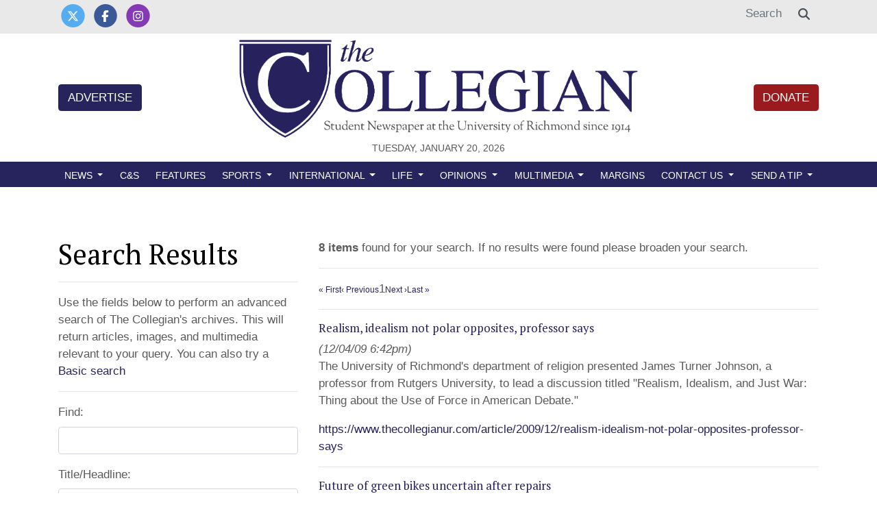

--- FILE ---
content_type: text/html; charset=UTF-8
request_url: https://www.thecollegianur.com/search?a=1&o=date&ty=article&au=Mary+Morgan
body_size: 9855
content:



    



<!DOCTYPE html>
<html lang="en-US">
<!--
   _____ _   _                    _
  / ____| \ | |                  | |
 | (___ |  \| |_      _____  _ __| | _____
  \___ \| . ` \ \ /\ / / _ \| '__| |/ / __|
  ____) | |\  |\ V  V / (_) | |  |   <\__ \
 |_____/|_| \_| \_/\_/ \___/|_|  |_|\_\___/

SNworks - Solutions by The State News - http://getsnworks.com
-->
<head>
<meta charset="utf-8">
    <meta http-equiv="content-type" content="text/html; charset=utf-8">
    <script type="text/javascript">var _sf_startpt=(new Date()).getTime();</script>

    <meta name="viewport" content="width=device-width">

    


                
<!-- CEO:STD-META -->


    	
                                                                        
    <title>University of Richmond's Student Newspaper</title>
<style>#__ceo-debug-message{display: none;}#__ceo-debug-message-open,#__ceo-debug-message-close{font-size: 18px;color: #333;text-decoration: none;position: absolute;top: 0;left: 10px;}#__ceo-debug-message-close{padding-right: 10px;}#__ceo-debug-message #__ceo-debug-message-open{display: none;}#__ceo-debug-message div{display: inline-block;}#__ceo-debug-message.message-collapse{width: 50px;}#__ceo-debug-message.message-collapse div{display: none;}#__ceo-debug-message.message-collapse #__ceo-debug-message-close{display: none;}#__ceo-debug-message.message-collapse #__ceo-debug-message-open{display: inline !important;}.__ceo-poll label{display: block;}ul.__ceo-poll{padding: 0;}.__ceo-poll li{list-style-type: none;margin: 0;margin-bottom: 5px;}.__ceo-poll [name="verify"]{opacity: 0.001;}.__ceo-poll .__ceo-poll-result{max-width: 100%;border-radius: 3px;background: #fff;position: relative;padding: 2px 0;}.__ceo-poll span{z-index: 10;padding-left: 4px;}.__ceo-poll .__ceo-poll-fill{padding: 2px 4px;z-index: 5;top: 0;background: #4b9cd3;color: #fff;border-radius: 3px;position: absolute;overflow: hidden;}.__ceo-flex-container{display: flex;}.__ceo-flex-container .__ceo-flex-col{flex-grow: 1;}.__ceo-table{margin: 10px 0;}.__ceo-table td{border: 1px solid #333;padding: 0 10px;}.text-align-center{text-align: center;}.text-align-right{text-align: right;}.text-align-left{text-align: left;}.__ceo-text-right:empty{margin-bottom: 1em;}article:not(.arx-content) .btn{font-weight: 700;}article:not(.arx-content) .float-left.embedded-media{padding: 0px 15px 15px 0px;}article:not(.arx-content) .align-center{text-align: center;}article:not(.arx-content) .align-right{text-align: right;}article:not(.arx-content) .align-left{text-align: left;}article:not(.arx-content) table{background-color: #f1f1f1;border-radius: 3px;width: 100%;border-collapse: collapse;border-spacing: 0;margin-bottom: 1.5rem;caption-side: bottom;}article:not(.arx-content) table th{text-align: left;padding: 0.5rem;border-bottom: 1px solid #ccc;}article:not(.arx-content) table td{padding: 0.5rem;border-bottom: 1px solid #ccc;}article:not(.arx-content) figure:not(.embedded-media)> figcaption{font-size: 0.8rem;margin-top: 0.5rem;line-height: 1rem;}</style>

    <meta name="description" content="University&#x20;of&#x20;Richmond&#x27;s&#x20;Student&#x20;Newspaper" />

                <meta name="twitter:site" content="@@thecollegianur" />     
        <meta property="og:url" content="https://www.thecollegianur.com/search?a=1&amp;o=date&amp;ty=article&amp;au=Mary+Morgan" />     <meta property="og:type" content="website" />
    <meta property="og:site_name" content="University&#x20;of&#x20;Richmond&#x27;s&#x20;Student&#x20;Newspaper" />
    <meta property="og:title" content="University&#x20;of&#x20;Richmond&#x27;s&#x20;Student&#x20;Newspaper" />     <meta property="og:description" content="University&#x20;of&#x20;Richmond&#x27;s&#x20;Student&#x20;Newspaper" />             <meta property="og:image" content="https://dufhbzqc5kx7o.cloudfront.net/591aaa193cb57bcadc4129d113295f30/dist/img/fb-hidden-icon.jpg" />          <meta property="og:image:width" content="600" />         <meta property="og:image:height" content="600" />             <meta name="twitter:card" content="summary_large_image">



    
        <link href="https://fonts.googleapis.com/css2?family=PT+Serif:ital,wght@0,400;0,700;1,400;1,700&display=swap" rel="stylesheet">

    <link rel="stylesheet" href="https://stackpath.bootstrapcdn.com/bootstrap/4.3.1/css/bootstrap.min.css" integrity="sha384-ggOyR0iXCbMQv3Xipma34MD+dH/1fQ784/j6cY/iJTQUOhcWr7x9JvoRxT2MZw1T" crossorigin="anonymous">
    <script src="https://kit.fontawesome.com/b3848d02ac.js" crossorigin="anonymous"></script>

    
    <link rel="apple-touch-icon" sizes="57x57" href="https://dufhbzqc5kx7o.cloudfront.net/591aaa193cb57bcadc4129d113295f30/dist/img/favicons/apple-icon-57x57.png">
<link rel="apple-touch-icon" sizes="60x60" href="https://dufhbzqc5kx7o.cloudfront.net/591aaa193cb57bcadc4129d113295f30/dist/img/favicons/apple-icon-60x60.png">
<link rel="apple-touch-icon" sizes="72x72" href="https://dufhbzqc5kx7o.cloudfront.net/591aaa193cb57bcadc4129d113295f30/dist/img/favicons/apple-icon-72x72.png">
<link rel="apple-touch-icon" sizes="76x76" href="https://dufhbzqc5kx7o.cloudfront.net/591aaa193cb57bcadc4129d113295f30/dist/img/favicons/apple-icon-76x76.png">
<link rel="apple-touch-icon" sizes="114x114" href="https://dufhbzqc5kx7o.cloudfront.net/591aaa193cb57bcadc4129d113295f30/dist/img/favicons/apple-icon-114x114.png">
<link rel="apple-touch-icon" sizes="120x120" href="https://dufhbzqc5kx7o.cloudfront.net/591aaa193cb57bcadc4129d113295f30/dist/img/favicons/apple-icon-120x120.png">
<link rel="apple-touch-icon" sizes="144x144" href="https://dufhbzqc5kx7o.cloudfront.net/591aaa193cb57bcadc4129d113295f30/dist/img/favicons/apple-icon-144x144.png">
<link rel="apple-touch-icon" sizes="152x152" href="https://dufhbzqc5kx7o.cloudfront.net/591aaa193cb57bcadc4129d113295f30/dist/img/favicons/apple-icon-152x152.png">
<link rel="apple-touch-icon" sizes="180x180" href="https://dufhbzqc5kx7o.cloudfront.net/591aaa193cb57bcadc4129d113295f30/dist/img/favicons/apple-icon-180x180.png">
<link rel="icon" type="image/png" sizes="192x192"  href="https://dufhbzqc5kx7o.cloudfront.net/591aaa193cb57bcadc4129d113295f30/dist/img/favicons/android-icon-192x192.png">
<link rel="icon" type="image/png" sizes="32x32" href="https://dufhbzqc5kx7o.cloudfront.net/591aaa193cb57bcadc4129d113295f30/dist/img/favicons/favicon-32x32.png">
<link rel="icon" type="image/png" sizes="96x96" href="https://dufhbzqc5kx7o.cloudfront.net/591aaa193cb57bcadc4129d113295f30/dist/img/favicons/favicon-96x96.png">
<link rel="icon" type="image/png" sizes="16x16" href="https://dufhbzqc5kx7o.cloudfront.net/591aaa193cb57bcadc4129d113295f30/dist/img/favicons/favicon-16x16.png">
<link rel="manifest" href="https://dufhbzqc5kx7o.cloudfront.net/591aaa193cb57bcadc4129d113295f30/dist/img/favicons/manifest.json">
<meta name="msapplication-TileColor" content="#ffffff">
<meta name="msapplication-TileImage" content="https://dufhbzqc5kx7o.cloudfront.net/591aaa193cb57bcadc4129d113295f30/dist/img/favicons/ms-icon-144x144.png">
<meta name="theme-color" content="#ffffff">

        
    <link rel="stylesheet" type="text/css" media="screen, projection, print" href="https://dufhbzqc5kx7o.cloudfront.net/591aaa193cb57bcadc4129d113295f30/dist/css/master.css" />
    <link rel="stylesheet" type="text/css" media="print" href="https://dufhbzqc5kx7o.cloudfront.net/591aaa193cb57bcadc4129d113295f30/dist/css/print.css" />

    <link href="https://vjs.zencdn.net/7.5.4/video-js.css" rel="stylesheet">
    <script src="https://vjs.zencdn.net/7.5.4/video.js"></script>

    <!-- START gryphon/ads/include.tpl -->
    <script async='async' src='https://www.googletagservices.com/tag/js/gpt.js'></script>
    <script>
    var googletag = googletag || {};
    googletag.cmd = googletag.cmd || [];
    </script>

            <script>
        googletag.cmd.push(function() {
            var mappingLB =
                  googletag.sizeMapping()
                    .addSize([1024, 0], [728, 90]) // Desktops only
                    .addSize([768, 0], [320, 50]) // Tablets
                    .addSize([320, 0], [320, 50]) // Mobile devices
                    .build();

            googletag.defineSlot('/56628364/urc_bottom_leaderboard', [[320, 50], [728, 90]], 'div-gpt-ad-1518192039192-0').defineSizeMapping(mappingLB).addService(googletag.pubads());
            googletag.defineSlot('/56628364/urc_rectangle', [300, 250], 'div-gpt-ad-1500480108535-1').addService(googletag.pubads());
            googletag.defineSlot('/56628364/urc_top_leaderboard', [[320, 50], [728, 90]], 'div-gpt-ad-1518192039192-1').defineSizeMapping(mappingLB).addService(googletag.pubads());
            googletag.pubads().enableSingleRequest();
            googletag.pubads().collapseEmptyDivs();
            googletag.enableServices();
        });
        </script>
         <!-- Flytedesk Digital --> <script type="text/javascript"> (function (w, d, s, p) { let f = d.getElementsByTagName(s)[0], j = d.createElement(s); j.id = 'flytedigital'; j.async = true; j.src = 'https://digital.flytedesk.com/js/head.js#' + p; f.parentNode.insertBefore(j, f); })(window, document, 'script', '8b8316d5-c3cd-435e-b02f-0a46839f41f2'); </script> <!-- End Flytedesk Digital -->
<!-- END gryphon/ads/include.tpl -->
</head>

<body>
    

<!-- Google Tag Manager -->
    <noscript><iframe src="//www.googletagmanager.com/ns.html?id=GTM-PPSLPT"
    height="0" width="0" style="display:none;visibility:hidden"></iframe></noscript>
    <script>(function(w,d,s,l,i){w[l]=w[l]||[];w[l].push({'gtm.start':
    new Date().getTime(),event:'gtm.js'});var f=d.getElementsByTagName(s)[0],
    j=d.createElement(s),dl=l!='dataLayer'?'&l='+l:'';j.async=true;j.src=
    '//www.googletagmanager.com/gtm.js?id='+i+dl;f.parentNode.insertBefore(j,f);
    })(window,document,'script','dataLayer','GTM-PPSLPT');</script>
<!-- End Google Tag Manager -->

    <div class="preheader pt-0 border-secondary pb-2">
    <div class="container">
        <div class="row align-items-end">
            <div class="col-12 col-lg-6 text-center text-lg-left">
                <ul class="list-inline mb-0">
                    <li class="list-inline-item mr-0"><a href="https://twitter.com/urcollegian/">
                        <span class="fa-stack">
                            <i class="fa fa-circle fa-stack-2x"></i>
                            <i class="fab fa-x-twitter fa-stack-1x text-white"></i>
                        </span>
                    </a></li>
                    <li class="list-inline-item mr-0"><a href="https://www.facebook.com/urcollegian//">
                        <span class="fa-stack">
                            <i class="fa fa-circle fa-stack-2x"></i>
                            <i class="fab fa-facebook-f fa-stack-1x text-white"></i>
                        </span>
                    </a></li>
                    <li class="list-inline-item mr-0"><a href="https://www.instagram.com/thecollegianur/">
                        <span class="fa-stack">
                            <i class="fa fa-circle fa-stack-2x"></i>
                            <i class="fab fa-instagram fa-stack-1x text-white"></i>
                        </span>
                    </a></li>
                                    </ul>
            </div>
            <div class="d-none d-lg-block col-12 col-md-6 text-right">
                <form method="get" action="https://www.thecollegianur.com/search">
                    <input type="hidden" name="a" value="1" />
                    <input type="hidden" name="o" value="date" />
                    <div class="input-group">
                        <input type="text" name="s" class="form-control text-right border-0" placeholder="Search" />
                        <div class="input-group-append">
                            <div class="input-group-text border-0 bg-white"><i class="fa fa-search"></i></div>
                        </div>
                    </div>
                </form>
            </div>
        </div>
    </div>
</div>
    <header class="my-2">
    <div class="container">
        <div class="row align-items-center">
            <div class="col-12 col-md-6 col-lg-8 order-1 order-md-2 text-center">
                <a href="https://www.thecollegianur.com/"><img src="https://dufhbzqc5kx7o.cloudfront.net/591aaa193cb57bcadc4129d113295f30/dist/img/logo-default.png" alt="The Collegian" class="w-80" /></a>
                <div class="text-center">
                    <small class="text-uppercase font-display">Tuesday, January 20, 2026</small>
                </div>
            </div>
            <div class="col-6 col-md-3 col-lg-2 order-2 order-md-1 text-center text-md-left">
                <a href="https://www.thecollegianur.com/page/advertise" class="btn btn-primary text-uppercase">Advertise</a>
            </div>
            <div class="col-6 col-md-3 col-lg-2 order-3 text-center text-md-right">
                <a href="https://give.richmond.edu/campaigns/47447/donations/new?designation=thecollegian" target="_blank" class="btn btn-secondary text-uppercase">Donate</a>
            </div>
        </div>
    </div>
</header>
    <nav class="navbar sticky-top navbar-expand-lg navbar-light mb-4 pb-0 pt-1" id="mainNavbar">
    <div class="container">
        <button class="navbar-toggler" type="button" data-toggle="collapse" data-target="#mainNavbarContent">
            <i class="fas fa-bars text-white"></i>
        </button>
        <form method="get" action="https://www.thecollegianur.com/search" class="d-block d-md-none" role="search">
            <input type="hidden" name="a" value="1">
            <input type="hidden" name="o" value="date">
            <input type="search" name="s" class="form-control form-control-sm" placeholder="Search">
        </form>
        <div class="collapse navbar-collapse text-uppercase font-display" id="mainNavbarContent">
            <ul class="navbar-nav mx-auto justify-content-between w-100 align-items-center">
                                                            <li class="navbar-item dropdown" id="newsDropdownContainer">
                            <a class="nav-link dropdown-toggle" href="https://www.thecollegianur.com/section/news" id="navbarDropdownNews" role="button" data-toggle="dropdown" aria-haspopup="true" aria-expanded="false">
                                News
                            </a>
                            <div class="dropdown-menu" aria-labelledby="navbarDropdownNews">
                                                                    <a class="dropdown-item" href="https://www.thecollegianur.com/section/news">All News</a>
                                                                    <a class="dropdown-item" href="https://www.thecollegianur.com/section/academics">Academics</a>
                                                                    <a class="dropdown-item" href="https://www.thecollegianur.com/section/administration">Administration</a>
                                                                    <a class="dropdown-item" href="https://www.thecollegianur.com/section/campus-life">Campus Life</a>
                                                                    <a class="dropdown-item" href="https://www.thecollegianur.com/section/faculty">Faculty &amp; Staff</a>
                                                                    <a class="dropdown-item" href="https://www.thecollegianur.com/section/richmond">Richmond</a>
                                                            </div>
                        </li>
                                                                                <li class="navbar-item "><a class="nav-link " href="https://www.thecollegianur.com/section/city-and-state" title="C&amp;S">C&S</a></li>
                                                                                <li class="navbar-item "><a class="nav-link " href="https://www.thecollegianur.com/section/features" title="Features">Features</a></li>
                                                                                <li class="navbar-item dropdown" id="sportsDropdownContainer">
                            <a class="nav-link dropdown-toggle" href="https://www.thecollegianur.com/section/sports" id="navbarDropdownSports" role="button" data-toggle="dropdown" aria-haspopup="true" aria-expanded="false">
                                Sports
                            </a>
                            <div class="dropdown-menu" aria-labelledby="navbarDropdownSports">
                                                                    <a class="dropdown-item" href="https://www.thecollegianur.com/section/sports">All Sports</a>
                                                                    <a class="dropdown-item" href="https://www.thecollegianur.com/section/baseball">Baseball</a>
                                                                    <a class="dropdown-item" href="https://www.thecollegianur.com/section/basketball">Basketball</a>
                                                                    <a class="dropdown-item" href="https://www.thecollegianur.com/section/club-sports">Club Sports</a>
                                                                    <a class="dropdown-item" href="https://www.thecollegianur.com/section/cross-country">Cross Country</a>
                                                                    <a class="dropdown-item" href="https://www.thecollegianur.com/section/field-hockey">Field Hockey</a>
                                                                    <a class="dropdown-item" href="https://www.thecollegianur.com/section/football">Football</a>
                                                                    <a class="dropdown-item" href="https://www.thecollegianur.com/section/golf">Golf</a>
                                                                    <a class="dropdown-item" href="https://www.thecollegianur.com/section/lacrosse">Lacrosse</a>
                                                                    <a class="dropdown-item" href="https://www.thecollegianur.com/section/soccer">Soccer</a>
                                                                    <a class="dropdown-item" href="https://www.thecollegianur.com/section/swimming-and-diving">Swimming and Diving</a>
                                                                    <a class="dropdown-item" href="https://www.thecollegianur.com/section/tennis">Tennis</a>
                                                                    <a class="dropdown-item" href="https://www.thecollegianur.com/section/track-and-field">Track and Field</a>
                                                            </div>
                        </li>
                                                                                <li class="navbar-item dropdown" id="intlDropdownContainer">
                            <a class="nav-link dropdown-toggle" href="https://www.thecollegianur.com/section/international" id="navbarDropdownIntl" role="button" data-toggle="dropdown" aria-haspopup="true" aria-expanded="false">
                                International
                            </a>
                            <div class="dropdown-menu" aria-labelledby="navbarDropdownIntl">
                                                                    <a class="dropdown-item" href="https://www.thecollegianur.com/section/international">All International</a>
                                                                    <a class="dropdown-item" href="https://www.thecollegianur.com/section/international-reflection">International Reflection</a>
                                                            </div>
                        </li>
                                                                                <li class="navbar-item dropdown" id="lifeDropdownContainer">
                            <a class="nav-link dropdown-toggle" href="https://www.thecollegianur.com/section/life" id="navbarDropdownLife" role="button" data-toggle="dropdown" aria-haspopup="true" aria-expanded="false">
                                Life
                            </a>
                            <div class="dropdown-menu" aria-labelledby="navbarDropdownLife">
                                                                    <a class="dropdown-item" href="https://www.thecollegianur.com/section/life">All Life</a>
                                                                    <a class="dropdown-item" href="https://www.thecollegianur.com/section/arts-and-entertaiment">Arts &amp; Entertainment</a>
                                                                    <a class="dropdown-item" href="https://www.thecollegianur.com/section/lifestyle">Lifestyle</a>
                                                            </div>
                        </li>
                                                                                <li class="navbar-item dropdown" id="opinionDropdownContainer">
                            <a class="nav-link dropdown-toggle" href="https://www.thecollegianur.com/section/opinion" id="navbarDropdownOpinion" role="button" data-toggle="dropdown" aria-haspopup="true" aria-expanded="false">
                                Opinions
                            </a>
                            <div class="dropdown-menu" aria-labelledby="navbarDropdownOpinion">
                                                                    <a class="dropdown-item" href="https://www.thecollegianur.com/section/opinions">All Opinions</a>
                                                                    <a class="dropdown-item" href="https://www.thecollegianur.com/section/editorials">Editorials</a>
                                                                    <a class="dropdown-item" href="https://www.thecollegianur.com/section/columns">Columns</a>
                                                            </div>
                        </li>
                                                                                <li class="navbar-item dropdown" id="multimediaDropdownContainer">
                            <a class="nav-link dropdown-toggle" href="https://www.thecollegianur.com/multimedia" id="navbarDropdownMultimedia" role="button" data-toggle="dropdown" aria-haspopup="true" aria-expanded="false">
                                Multimedia
                            </a>
                            <div class="dropdown-menu" aria-labelledby="navbarDropdownMultimedia">
                                                                    <a class="dropdown-item" href="https://www.thecollegianur.com/multimedia">All multimedia</a>
                                                                    <a class="dropdown-item" href="https://www.thecollegianur.com/gallery">Galleries</a>
                                                                    <a class="dropdown-item" href="https://www.thecollegianur.com/multimedia/video">Videos</a>
                                                                    <a class="dropdown-item" href="https://www.thecollegianur.com/section/podcast">Podcasts</a>
                                                            </div>
                        </li>
                                                                                <li class="navbar-item "><a class="nav-link " href="https://www.thecollegianur.com/section/margins" title="Margins">Margins</a></li>
                                                                                <li class="navbar-item dropdown" id="contact-usDropdownContainer">
                            <a class="nav-link dropdown-toggle" href="https://www.thecollegianur.com/page/contact" id="navbarDropdownContact-Us" role="button" data-toggle="dropdown" aria-haspopup="true" aria-expanded="false">
                                Contact Us
                            </a>
                            <div class="dropdown-menu" aria-labelledby="navbarDropdownContact-Us">
                                                                    <a class="dropdown-item" href="https://www.thecollegianur.com/page/contact">Contact</a>
                                                                    <a class="dropdown-item" href="https://www.thecollegianur.com/page/about">About Us</a>
                                                                    <a class="dropdown-item" href="https://www.thecollegianur.com/page/ethics-and-policies">Ethics and Policies</a>
                                                                    <a class="dropdown-item" href="https://www.thecollegianur.com/page/advertise">Advertise</a>
                                                                    <a class="dropdown-item" href="https://give.richmond.edu/campaigns/47447/donations/new?designation=thecollegian">Donate</a>
                                                            </div>
                        </li>
                                                                                <li class="navbar-item dropdown" id="send-a-tipDropdownContainer">
                            <a class="nav-link dropdown-toggle" href="https://www.thecollegianur.com/#" id="navbarDropdownSend-A-Tip" role="button" data-toggle="dropdown" aria-haspopup="true" aria-expanded="false">
                                Send a Tip
                            </a>
                            <div class="dropdown-menu" aria-labelledby="navbarDropdownSend-A-Tip">
                                                                    <a class="dropdown-item" href="https://docs.google.com/forms/d/e/1FAIpQLSdHVX8Qq8P2xcOoULpfQzUrNS34Tx98Tmz3eeV9Fxr5jJAuzw/viewform">Submit News Tip</a>
                                                                    <a class="dropdown-item" href="https://docs.google.com/forms/d/e/1FAIpQLSec4rDBVIZ0cajuLvm9Q7a7zKXD7W_l3TuerM-EdIEon1rKRQ/viewform?c=0&amp;w=1"> Submit Anonymous Tip</a>
                                                            </div>
                        </li>
                                                </ul>
        </div>
    </div>
</nav>

    
    
    

    <!-- START gryphon/ads/top_leaderboard.tpl -->
<div class="d-flex justify-content-center ad leaderboard">

                            <!-- /56628364/urc_top_leaderboard -->
            <div id='div-gpt-ad-1518192039192-1'>
            <script>
            googletag.cmd.push(function() { googletag.display('div-gpt-ad-1518192039192-1'); });
            </script>
            </div>
            </div>
<!-- END gryphon/ads/top_leaderboard.tpl -->

    


<script>
    $(function() {
        $("#input_search").focus();
    });
</script>
<div class="container search advanced my-5">
    <div class="row">
        <!-- Main content Column -->
        <div class="col-md-12">
            <div class="row">
                <div class="col-md-4">
                    <h1 class="search-header">
                                                    Search Results
                                            </h1>

                    <hr class="spacer" />

                                            <p class="copy">Use the fields below to perform an advanced search of The Collegian's archives. This will return articles, images, and multimedia relevant to your query. You can also try a <a href="https://www.thecollegianur.com/search">Basic search</a></p>
                    
                    <hr class="spacer" />

                    <form method="get" action="https://www.thecollegianur.com/search" class="form-vertical">
                        <input type="hidden" name="a" value="1" />

                        <div class="form-group">
                            <label for="input_search" class="col-xs-12 control-label">Find:</label>
                            <div class="col-xs-12">
                                <input type="text" id="input_search" name="s" class="form-control" value=""  />
                            </div>
                        </div>

                        <div class="form-group">
                            <label for="input_title" class="col-xs-12 control-label">Title/Headline:</label>
                            <div class="col-xs-12">
                                <input type="text" id="input_title" name="ti" class="form-control" value="" />
                            </div>
                        </div>

                        <div class="form-group">
                            <label class="col-xs-12 control-label">From:</label>
                            <div class="col-xs-12">
                                <div class="row row-sm">
                                    <div class="col-sm-5">
                                        <select name="ts_month" class="form-control input-sm">
                                            <option value="0">Month</option>
                                                                                        <option value="01">January</option>
                                                                                        <option value="02">February</option>
                                                                                        <option value="03">March</option>
                                                                                        <option value="04">April</option>
                                                                                        <option value="05">May</option>
                                                                                        <option value="06">June</option>
                                                                                        <option value="07">July</option>
                                                                                        <option value="08">August</option>
                                                                                        <option value="09">September</option>
                                                                                        <option value="10">October</option>
                                                                                        <option value="11">November</option>
                                                                                        <option value="12">December</option>
                                                                                    </select>
                                    </div>
                                    <div class="col-sm-3">
                                        <select name="ts_day" class="form-control input-sm">
                                            <option value="0">Day</option>
                                                                                        <option value="1">1</option>
                                                                                        <option value="2">2</option>
                                                                                        <option value="3">3</option>
                                                                                        <option value="4">4</option>
                                                                                        <option value="5">5</option>
                                                                                        <option value="6">6</option>
                                                                                        <option value="7">7</option>
                                                                                        <option value="8">8</option>
                                                                                        <option value="9">9</option>
                                                                                        <option value="10">10</option>
                                                                                        <option value="11">11</option>
                                                                                        <option value="12">12</option>
                                                                                        <option value="13">13</option>
                                                                                        <option value="14">14</option>
                                                                                        <option value="15">15</option>
                                                                                        <option value="16">16</option>
                                                                                        <option value="17">17</option>
                                                                                        <option value="18">18</option>
                                                                                        <option value="19">19</option>
                                                                                        <option value="20">20</option>
                                                                                        <option value="21">21</option>
                                                                                        <option value="22">22</option>
                                                                                        <option value="23">23</option>
                                                                                        <option value="24">24</option>
                                                                                        <option value="25">25</option>
                                                                                        <option value="26">26</option>
                                                                                        <option value="27">27</option>
                                                                                        <option value="28">28</option>
                                                                                        <option value="29">29</option>
                                                                                        <option value="30">30</option>
                                                                                        <option value="31">31</option>
                                                                                    </select>
                                    </div>
                                    <div class="col-sm-4">
                                        <select name="ts_year" class="form-control input-sm">
                                            <option value="0">Year</option>
                                                                                        
                                                                                        <option value="2001">2001</option>
                                                                                        <option value="2002">2002</option>
                                                                                        <option value="2003">2003</option>
                                                                                        <option value="2004">2004</option>
                                                                                        <option value="2005">2005</option>
                                                                                        <option value="2006">2006</option>
                                                                                        <option value="2007">2007</option>
                                                                                        <option value="2008">2008</option>
                                                                                        <option value="2009">2009</option>
                                                                                        <option value="2010">2010</option>
                                                                                        <option value="2011">2011</option>
                                                                                        <option value="2012">2012</option>
                                                                                        <option value="2013">2013</option>
                                                                                        <option value="2014">2014</option>
                                                                                        <option value="2015">2015</option>
                                                                                        <option value="2016">2016</option>
                                                                                        <option value="2017">2017</option>
                                                                                        <option value="2018">2018</option>
                                                                                        <option value="2019">2019</option>
                                                                                        <option value="2020">2020</option>
                                                                                        <option value="2021">2021</option>
                                                                                        <option value="2022">2022</option>
                                                                                        <option value="2023">2023</option>
                                                                                        <option value="2024">2024</option>
                                                                                        <option value="2025">2025</option>
                                                                                        <option value="2026">2026</option>
                                                                                    </select>
                                    </div>
                                </div>
                            </div>
                        </div>

                        <div class="form-group">
                            <label class="col-xs-12 control-label">To:</label>
                            <div class="col-xs-12">
                                <div class="row row-sm">
                                    <div class="col-sm-5">
                                        <select name="te_month" class="form-control input-sm">
                                            <option value="0">Month</option>
                                                                                        <option value="01">January</option>
                                                                                        <option value="02">February</option>
                                                                                        <option value="03">March</option>
                                                                                        <option value="04">April</option>
                                                                                        <option value="05">May</option>
                                                                                        <option value="06">June</option>
                                                                                        <option value="07">July</option>
                                                                                        <option value="08">August</option>
                                                                                        <option value="09">September</option>
                                                                                        <option value="10">October</option>
                                                                                        <option value="11">November</option>
                                                                                        <option value="12">December</option>
                                                                                    </select>
                                    </div>
                                    <div class="col-sm-3">
                                        <select name="te_day" class="form-control input-sm">
                                            <option value="0">Day</option>
                                                                                        <option value="1">1</option>
                                                                                        <option value="2">2</option>
                                                                                        <option value="3">3</option>
                                                                                        <option value="4">4</option>
                                                                                        <option value="5">5</option>
                                                                                        <option value="6">6</option>
                                                                                        <option value="7">7</option>
                                                                                        <option value="8">8</option>
                                                                                        <option value="9">9</option>
                                                                                        <option value="10">10</option>
                                                                                        <option value="11">11</option>
                                                                                        <option value="12">12</option>
                                                                                        <option value="13">13</option>
                                                                                        <option value="14">14</option>
                                                                                        <option value="15">15</option>
                                                                                        <option value="16">16</option>
                                                                                        <option value="17">17</option>
                                                                                        <option value="18">18</option>
                                                                                        <option value="19">19</option>
                                                                                        <option value="20">20</option>
                                                                                        <option value="21">21</option>
                                                                                        <option value="22">22</option>
                                                                                        <option value="23">23</option>
                                                                                        <option value="24">24</option>
                                                                                        <option value="25">25</option>
                                                                                        <option value="26">26</option>
                                                                                        <option value="27">27</option>
                                                                                        <option value="28">28</option>
                                                                                        <option value="29">29</option>
                                                                                        <option value="30">30</option>
                                                                                        <option value="31">31</option>
                                                                                    </select>
                                    </div>
                                    <div class="col-sm-4">
                                        <select name="te_year" class="form-control input-sm">
                                            <option value="0">Year</option>
                                                                                        
                                                                                        <option value="2001">2001</option>
                                                                                        <option value="2002">2002</option>
                                                                                        <option value="2003">2003</option>
                                                                                        <option value="2004">2004</option>
                                                                                        <option value="2005">2005</option>
                                                                                        <option value="2006">2006</option>
                                                                                        <option value="2007">2007</option>
                                                                                        <option value="2008">2008</option>
                                                                                        <option value="2009">2009</option>
                                                                                        <option value="2010">2010</option>
                                                                                        <option value="2011">2011</option>
                                                                                        <option value="2012">2012</option>
                                                                                        <option value="2013">2013</option>
                                                                                        <option value="2014">2014</option>
                                                                                        <option value="2015">2015</option>
                                                                                        <option value="2016">2016</option>
                                                                                        <option value="2017">2017</option>
                                                                                        <option value="2018">2018</option>
                                                                                        <option value="2019">2019</option>
                                                                                        <option value="2020">2020</option>
                                                                                        <option value="2021">2021</option>
                                                                                        <option value="2022">2022</option>
                                                                                        <option value="2023">2023</option>
                                                                                        <option value="2024">2024</option>
                                                                                        <option value="2025">2025</option>
                                                                                        <option value="2026">2026</option>
                                                                                    </select>
                                    </div>
                                </div>
                            </div>
                        </div>

                        <div class="form-group">
                            <label for="input_author" class="col-xs-12 control-label">Writer/Photographer:</label>
                            <div class="col-xs-12">
                                <input type="text" id="input_author" name="au" size="30" class="form-control" value="Mary Morgan" />
                            </div>
                        </div>

                        <div class="form-group">
                            <label for="input_tag" class="col-xs-12 control-label">Tagged:</label>
                            <div class="col-xs-12">
                                <input type="text" id="input_tag" name="tg" size="30" class="form-control" value="" />
                            </div>
                        </div>

                        <div class="form-group">
                            <label for="input_type" class="col-xs-12 control-label">Type:</label>
                            <div class="col-xs-12">
                                <select name="ty" id="input_type" class="form-control">
                                    <option value="0">Any</option>
                                                                        <option value="article" selected="selected">article</option>
                                                                        <option value="media">media</option>
                                                                        <option value="post">post</option>
                                                                    </select>
                            </div>
                        </div>

                        <div class="form-group">
                            <label class="col-xs-12 control-label">Order by:</label>
                            <div class="col-xs-12 radio">
                                <label>
                                    <input type="radio" name="o" value="date" checked /> Date
                                </label>
                            </div>
                            <div class="col-xs-12 radio">
                                <label>
                                    <input type="radio" name="o" value="title" />Title
                                </label>
                            </div>
                        </div>

                        <hr class="spacer" />

                        <div class="form-group">
                            <div class="col-xs-12">
                                <input type="submit" value="Search" class="btn btn-danger" />
                            </div>
                        </div>

                        <hr class="spacer" />

                    </form>

                </div>

                <div class="col-md-8">
                    <p class="copy"><strong>8 items</strong> found for your search. If no results were found please broaden your search.</p>

                    <hr class="spacer" />

                    

            <div class="text-center">
            <ul class="pagination">
                                                            <li class="d-none d-md-inline"><a href="/search?type=article&amp;order=date&amp;direction=desc&amp;author=Mary+Morgan&amp;page=1&amp;per_page=20">« First</a></li>
                                                                                <li><a href="/search?type=article&amp;order=date&amp;direction=desc&amp;author=Mary+Morgan&amp;page=1&amp;per_page=20">‹ Previous</a></li>
                                                                                <li class="active d-none d-md-inline"><span>1</span></li>
                                                                                <li><a href="/search?type=article&amp;order=date&amp;direction=desc&amp;author=Mary+Morgan&amp;page=2&amp;per_page=20">Next ›</a></li>
                                                                                <li class="d-none d-md-inline"><a href="/search?type=article&amp;order=date&amp;direction=desc&amp;author=Mary+Morgan&amp;page=1&amp;per_page=20">Last »</a></li>
                                                </ul>
        </div>

        <hr class="double hairline" />
    

            <article class="clearfix">

            <h4><a href="https://www.thecollegianur.com/article/2009/12/realism-idealism-not-polar-opposites-professor-says">Realism, idealism not polar opposites, professor says</a></h4>
            <div class="smaller"><em>(12/04/09 6:42pm)</em></div>

            
            <p>The University of Richmond's department of religion presented James Turner Johnson, a professor from Rutgers University, to lead a discussion titled "Realism, Idealism, and Just War: Thing about the Use of Force in American Debate."</p>            <div class="smaller text-break"><a href="https://www.thecollegianur.com/article/2009/12/realism-idealism-not-polar-opposites-professor-says">https://www.thecollegianur.com/article/2009/12/realism-idealism-not-polar-opposites-professor-says</a></div>
        </article>
        <hr class="double hairline" />
            <article class="clearfix">

            <h4><a href="https://www.thecollegianur.com/article/2009/11/future-of-green-bikes-is-uncertain">Future of green bikes uncertain after repairs</a></h4>
            <div class="smaller"><em>(11/19/09 4:00am)</em></div>

            
            <p>The Green Bikes have survived their first semester, but not without repairs that have caused sponsors to question whether the program will be continued in the future.</p>            <div class="smaller text-break"><a href="https://www.thecollegianur.com/article/2009/11/future-of-green-bikes-is-uncertain">https://www.thecollegianur.com/article/2009/11/future-of-green-bikes-is-uncertain</a></div>
        </article>
        <hr class="double hairline" />
            <article class="clearfix">

            <h4><a href="https://www.thecollegianur.com/article/2009/11/panelists-share-experiences-at-second-qa-forum">Panelists share experiences at second &quot;Q&amp;A&quot; forum</a></h4>
            <div class="smaller"><em>(11/18/09 3:16pm)</em></div>

            
            <p>Seven panelists from the GLBTQ community participated in the second "Q&A: Queer and Answers" forum Monday night in the Westhampton Center Living Room.</p>            <div class="smaller text-break"><a href="https://www.thecollegianur.com/article/2009/11/panelists-share-experiences-at-second-qa-forum">https://www.thecollegianur.com/article/2009/11/panelists-share-experiences-at-second-qa-forum</a></div>
        </article>
        <hr class="double hairline" />
            <article class="clearfix">

            <h4><a href="https://www.thecollegianur.com/article/2009/10/ur-men-for-change-forum-addresses-sexual-assault">UR Men for change forum addresses sexual assault</a></h4>
            <div class="smaller"><em>(10/30/09 4:23pm)</em></div>

            
            <p>"Rape and sexual abuse has not stopped so we will not stop either," said Ra-Twoine Fields, the vice president of UR Men for Change, as he thanked everyone for coming to its first forum of the year 6 p.m. Thursday. He then introduced crime prevention officer Randy L. Baran and police officer Tim Meacham.</p>            <div class="smaller text-break"><a href="https://www.thecollegianur.com/article/2009/10/ur-men-for-change-forum-addresses-sexual-assault">https://www.thecollegianur.com/article/2009/10/ur-men-for-change-forum-addresses-sexual-assault</a></div>
        </article>
        <hr class="double hairline" />
            <article class="clearfix">

            <h4><a href="https://www.thecollegianur.com/article/2009/09/business-school-changes-its-major-declaration-process-for-class-of-2014">Business school changes major declaration process </a></h4>
            <div class="smaller"><em>(09/17/09 6:00am)</em></div>

            
            <p>Starting with the class of 2014, the E. Claiborne Robins School of Business will have a new process for declaring a business major.</p>            <div class="smaller text-break"><a href="https://www.thecollegianur.com/article/2009/09/business-school-changes-its-major-declaration-process-for-class-of-2014">https://www.thecollegianur.com/article/2009/09/business-school-changes-its-major-declaration-process-for-class-of-2014</a></div>
        </article>
        <hr class="double hairline" />
            <article class="clearfix">

            <h4><a href="https://www.thecollegianur.com/article/2009/09/richmond-ranks-30th-on-top-liberal-arts-colleges-list">Richmond ranks 30th on &#039;Top Liberal Arts Colleges&#039; list</a></h4>
            <div class="smaller"><em>(09/03/09 4:00am)</em></div>

            
            <p>The U.S. News & World Report ranked the University of Richmond as No. 30 in "The Top Liberal Arts Colleges" for the 2008-09 year, the university's highest ranking since being placed in the highly competitive category in 2006.</p>            <div class="smaller text-break"><a href="https://www.thecollegianur.com/article/2009/09/richmond-ranks-30th-on-top-liberal-arts-colleges-list">https://www.thecollegianur.com/article/2009/09/richmond-ranks-30th-on-top-liberal-arts-colleges-list</a></div>
        </article>
        <hr class="double hairline" />
            <article class="clearfix">

            <h4><a href="https://www.thecollegianur.com/article/2009/08/two-students-confirm-having-swine-flu-symptoms">University suspects four cases of swine flu; not widespread </a></h4>
            <div class="smaller"><em>(08/31/09 2:56am)</em></div>

            
            <p>August 31, 11:15 a.m. -- Steve Allred, provost and vice president for academic affairs, sent an e-mail to staff and faculty, confirming four suspected cases of H1N1 influenza on campus. He also instructed them as to the university's planned response to a potential outbreak of H1N1 influenza.</p>            <div class="smaller text-break"><a href="https://www.thecollegianur.com/article/2009/08/two-students-confirm-having-swine-flu-symptoms">https://www.thecollegianur.com/article/2009/08/two-students-confirm-having-swine-flu-symptoms</a></div>
        </article>
        <hr class="double hairline" />
            <article class="clearfix">

            <h4><a href="https://www.thecollegianur.com/article/2008/10/several-funding-requests-made">Several funding requests made at WCGA meeting</a></h4>
            <div class="smaller"><em>(10/30/08 8:00pm)</em></div>

            
            <p>The Westhampton College Government Association met at 5:30 p.m. on Wednesday in the North Court Reception Room.</p>            <div class="smaller text-break"><a href="https://www.thecollegianur.com/article/2008/10/several-funding-requests-made">https://www.thecollegianur.com/article/2008/10/several-funding-requests-made</a></div>
        </article>
        <hr class="double hairline" />
    
    <hr class="spacer" />
            <div class="text-center">
            <ul class="pagination">
                                                            <li class="d-none d-md-inline"><a href="/search?type=article&amp;order=date&amp;direction=desc&amp;author=Mary+Morgan&amp;page=1&amp;per_page=20">« First</a></li>
                                                                                <li><a href="/search?type=article&amp;order=date&amp;direction=desc&amp;author=Mary+Morgan&amp;page=1&amp;per_page=20">‹ Previous</a></li>
                                                                                <li class="active d-none d-md-inline"><span>1</span></li>
                                                                                <li><a href="/search?type=article&amp;order=date&amp;direction=desc&amp;author=Mary+Morgan&amp;page=2&amp;per_page=20">Next ›</a></li>
                                                                                <li class="d-none d-md-inline"><a href="/search?type=article&amp;order=date&amp;direction=desc&amp;author=Mary+Morgan&amp;page=1&amp;per_page=20">Last »</a></li>
                                                </ul>
        </div>

        <hr class="double hairline" />
                    </div>

            </div>
        </div>
    </div>
</div>


    <!-- START gryphon/ads/bottom_leaderboard.tpl -->
<div class="d-flex justify-content-center ad leaderboard">
                            <!-- /56628364/urc_bottom_leaderboard -->
            <div id='div-gpt-ad-1518192039192-0'>
            <script>
            googletag.cmd.push(function() { googletag.display('div-gpt-ad-1518192039192-0'); });
            </script>
            </div>
            </div>
<!-- END gryphon/ads/bottom_leaderboard.tpl -->

    <footer class="bg-primary-color py-5 mt-4 text-white">
    <div class="container">
        <div class="row align-items-center mb-4">
            <div class="col-12 text-center">
                <a href="https://www.thecollegianur.com/"><img src="https://dufhbzqc5kx7o.cloudfront.net/591aaa193cb57bcadc4129d113295f30/dist/img/logo-alt.png" class="w-50" alt="The Collegian" /></a>
                <br />
                <small class="pt-4">North Court Basement, 421 Westhampton Way, University of Richmond, Va. 23173</small>
            </div>
        </div>
        <div class="row align-items-top justify-content-md-center">
            <div class="col-12 col-md-3 text-left">
                <ul class="list-unstyled">
                    <li class="list-unstyled-item"><h3 class="text-white">Quick Links</h3></li>
                    <li class="list-unstyled-item"><a href="https://www.thecollegianur.com/page/about">About Us</a></li>
                    <li class="list-unstyled-item"><a href="https://www.thecollegianur.com/page/advertise">Advertise</a></li>
                    <li class="list-unstyled-item"><a href="https://give.richmond.edu/campaigns/47447/donations/new?designation=thecollegian" target="_blank">Donate</a></li>
                    <li class="list-unstyled-item"><a href="https://www.thecollegianur.com/page/join">Join the Collegian</a></li>
                    <li class="list-unstyled-item"><a href="https://collegian.richmond.edu/" target="_blank">Archives</a></li>
                </ul>
            </div>
            <div class="col-12 col-md-3 text-left">
                <ul class="list-unstyled">
                    <li class="list-unstyled-item"><h3 class="text-white"><a href="https://www.thecollegianur.com/section/news">News</a></h3></li>
                    <li class="list-unstyled-item"><a href="https://www.thecollegianur.com/section/academics">Academics</a></li>
                    <li class="list-unstyled-item"><a href="https://www.thecollegianur.com/section/administration">Administration</a></li>
                    <li class="list-unstyled-item"><a href="https://www.thecollegianur.com/section/campus-life">Campus Life</a></li>
                    <li class="list-unstyled-item"><a href="https://www.thecollegianur.com/section/faculty">Faculty</a></li>
                    <li class="list-unstyled-item"><a href="https://www.thecollegianur.com/section/richmond">Richmond</a></li>
                </ul>
            </div>
            <div class="col-12 col-md-3 text-left">
                <ul class="list-unstyled">
                    <li class="list-unstyled-item"><h3 class="text-white"><a href="https://www.thecollegianur.com/section/features">Features</a></h3></li>
                    <li class="list-unstyled-item"><h3 class="text-white"><a href="https://www.thecollegianur.com/section/Life">Life</a></h3></li>
                    <li class="list-unstyled-item"><a href="https://www.thecollegianur.com/section/arts-and-entertaiment">Arts and Entertainment</a></li>
                    <li class="list-unstyled-item"><a href="https://www.thecollegianur.com/section/international">International</a></li>
                    <li class="list-unstyled-item"><a href="https://www.thecollegianur.com/section/lifestyle">Lifestyle</a></li>
                </ul>
            </div>
            <div class="col-12 col-md-3 text-left">
                <ul class="list-unstyled">
                    <li class="list-unstyled-item"><h3 class="text-white"><a href="https://www.thecollegianur.com/section/opinion">Opinions</a></h3></li>
                    <li class="list-unstyled-item"><a href="https://www.thecollegianur.com/section/editorials">Editorials</a></li>
                    <li class="list-unstyled-item"><a href="https://www.thecollegianur.com/section/columns">Columns</a></li>
                    <li class="list-unstyled-item"><h3 class="text-white"><a href="https://www.thecollegianur.com/section/sports">Sports</a></h3></li>
                    <li class="list-unstyled-item"><h3 class="text-white"><a href="https://www.thecollegianur.com/multimedia">Multimedia</a></h3></li>
                </ul>
            </div>
        </div>
        <div class="row align-items-center">
            <div class="col-12 col-md-12 text-center">
                <ul class="list-inline d-inline-block ml-0">
                    <li class="list-inline-item mr-0 mx-3"><h3><a href="https://twitter.com/urcollegian/">
                        <i class="fab fa-x-twitter text-white"></i>
                    </a></h3></li>
                    <li class="list-inline-item mr-0 mx-3"><h3><a href="https://www.facebook.com/urcollegian//">
                        <i class="fab fa-facebook-f text-white"></i>
                    </a></h3></li>
                    <li class="list-inline-item mr-0 mx-3"><h3><a href="https://www.instagram.com/thecollegianur/">
                        <i class="fab fa-instagram text-white"></i>
                    </a></h3></li>
                                    </ul>
            </div>
        </div>
        <div class="row align-items-center">
            <div class="col-12 text-center">
                <small>
                    All rights reserved<br />
                    &copy; 2026 The Collegian<br />
                    Powered by <img src="https://cdn.thesn.net/gAssets/SNworks.png" style="position:relative;top:-3px;padding:0 10px;" /> Solutions by The State News
                </small>
            </div>
        </div>
    </div>
</footer>

        <script src="https://code.jquery.com/jquery-3.4.1.min.js" crossorigin="anonymous"></script>
    <script src="https://cdn.jsdelivr.net/npm/popper.js@1.16.0/dist/umd/popper.min.js" integrity="sha384-Q6E9RHvbIyZFJoft+2mJbHaEWldlvI9IOYy5n3zV9zzTtmI3UksdQRVvoxMfooAo" crossorigin="anonymous"></script>
    <script src="https://stackpath.bootstrapcdn.com/bootstrap/4.4.1/js/bootstrap.min.js" integrity="sha384-wfSDF2E50Y2D1uUdj0O3uMBJnjuUD4Ih7YwaYd1iqfktj0Uod8GCExl3Og8ifwB6" crossorigin="anonymous"></script>

    <!-- Built in 0.11119389533997 seconds --><div id="__ceo-8B7A2F29-C494-4EAA-9D3D-93356FF6FB40"></div>
<script src="https://www.thecollegianur.com/b/e.js"></script><script></script>
</body>
</html>


--- FILE ---
content_type: text/html; charset=utf-8
request_url: https://www.google.com/recaptcha/api2/aframe
body_size: 267
content:
<!DOCTYPE HTML><html><head><meta http-equiv="content-type" content="text/html; charset=UTF-8"></head><body><script nonce="zZo80MZH0NdabRYLf-As0w">/** Anti-fraud and anti-abuse applications only. See google.com/recaptcha */ try{var clients={'sodar':'https://pagead2.googlesyndication.com/pagead/sodar?'};window.addEventListener("message",function(a){try{if(a.source===window.parent){var b=JSON.parse(a.data);var c=clients[b['id']];if(c){var d=document.createElement('img');d.src=c+b['params']+'&rc='+(localStorage.getItem("rc::a")?sessionStorage.getItem("rc::b"):"");window.document.body.appendChild(d);sessionStorage.setItem("rc::e",parseInt(sessionStorage.getItem("rc::e")||0)+1);localStorage.setItem("rc::h",'1768925323104');}}}catch(b){}});window.parent.postMessage("_grecaptcha_ready", "*");}catch(b){}</script></body></html>